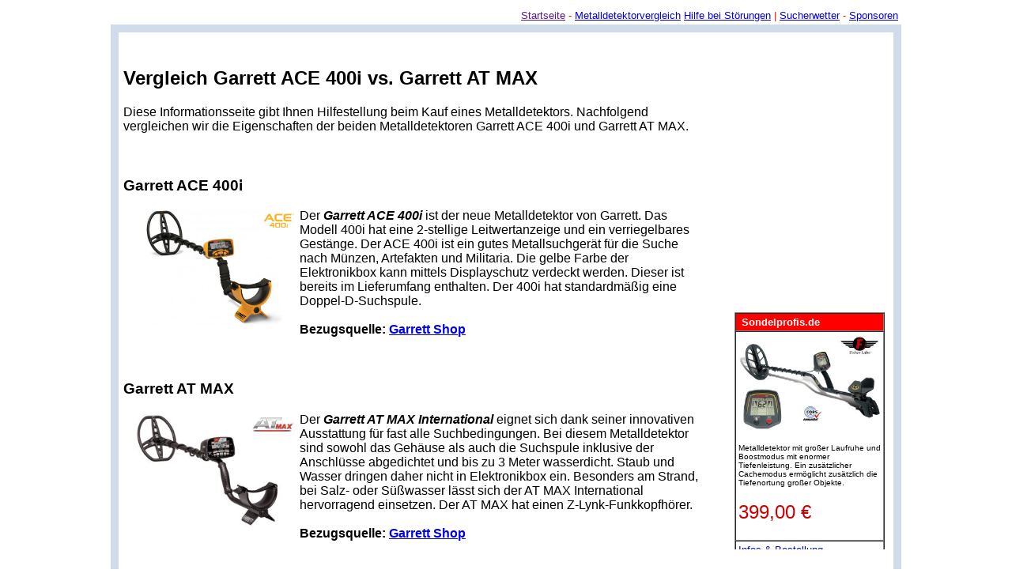

--- FILE ---
content_type: text/html
request_url: https://www.metalldetektorvergleich.de/vergleichstest_garrett-ace-400i_garrett-at-max
body_size: 3714
content:
<!doctype html public "-//W3C//DTD HTML 4.01 Transitional//EN">
<html dir="LTR" lang="de">
<head>
<title>Garrett ACE 400i vs. Garrett AT MAX Metalldetektorvergleich</title>
<meta http-equiv="Content-Type" content="text/html; charset=iso-8859-1">
   <meta name="description" content="Welchen Metalldetektor soll ich kaufen? Den Garrett ACE 400i oder den Garrett AT MAX? Wir geben Rat und Hilfe.">
   <meta name="keywords" content="Garrett ACE 400i,Garrett AT MAX,Garrett,Garrett,metalldetektorvergleich,metalldetektortest,kaufhilfe,Metalldetektor,Schatzsucher,Sondengänger">
   <meta name="author" content="Jens Diefenbach">
   <meta name="publisher" content="Jens Diefenbach">
   <meta name="copyright" content="Jens Diefenbach">
   <meta name="content-language" content="de">
   <meta name="DC.language" content="de">
   <meta name="revisit-after" content="5 days">
   <meta name="robots" content="index,follow">
   <meta name="googlebot" content="noarchive">


   <meta property="og:type" content="website"/>
   <meta property="og:image" content="https://www.metalldetektorvergleich.de/facebookstandardbild.jpg" />
   <meta property="og:title" content="Garrett ACE 400i vs. Garrett AT MAX Metalldetektorvergleich"/>
   <meta property="og:description" content="Welchen Metalldetektor soll ich kaufen? Den Garrett ACE 400i oder den Garrett AT MAX? Wir geben Rat und Hilfe."/>
   <meta property="og:site_name" content="Metalldetektorvergleich.de"/>

<script async src="https://pagead2.googlesyndication.com/pagead/js/adsbygoogle.js?client=ca-pub-1664979657353284"
     crossorigin="anonymous"></script>


</head>




<body text="#000000" >


<center>
<table cellpadding="2" cellspacing="2" class="moduletable" width="1000">
<tr>
<td align=left>

</TD>


<td align=right valign=bottom>
<font size=2 face="verdana,arial" color="#FF0000">
<a href="">Startseite</a> -
<a href="vergleich.pl?verzeichnis=metalldetektorvergleich">Metalldetektorvergleich</a>
<a href="vergleich.pl?seite=stoerungen">Hilfe bei Störungen</a>
 |
<a href="vergleich.pl?seite=wetter">Sucherwetter</a> -
<a href="vergleich.pl?seite=sponsoren">Sponsoren</a>


</TD>
</TR>
</TABLE>


<table cellspacing="0" cellpadding="6" border="0" width="1000" 
style="border-bottom: 10px #D0DCEC solid; border-right: 10px #D0DCEC
solid; border-left: 10px #D0DCEC solid; border-top: 10px #D0DCEC solid;"  >

<TR><TD>

<table width="100%" cellpadding="0" cellspacing="0" border="0">
<TR><TD width="760" valign=top>
<Br>
<font size=3 face="verdana,arial" color="#000000">
<H2>Vergleich Garrett ACE 400i vs. Garrett AT MAX</H2>
Diese Informationsseite gibt Ihnen Hilfestellung beim Kauf eines Metalldetektors. 
Nachfolgend vergleichen wir die Eigenschaften der beiden Metalldetektoren Garrett ACE 400i und
Garrett AT MAX. 

<BR><BR><BR>
<H3>Garrett ACE 400i</H3>
<img src="bilder/garrett_ace400i.jpg" align=left width=220 ALT="Garrett ACE 400i">

Der <STRONG><I>Garrett ACE 400i</I></STRONG> ist der neue Metalldetektor von Garrett. 
Das Modell 400i hat eine 2-stellige Leitwertanzeige und ein verriegelbares Gestänge. 
Der ACE 400i ist ein gutes Metallsuchgerät für die Suche nach Münzen, Artefakten und Militaria. 
Die gelbe Farbe der Elektronikbox kann mittels Displayschutz verdeckt werden. Dieser ist 
bereits im Lieferumfang enthalten. Der 400i hat standardmäßig eine Doppel-D-Suchspule.
<BR><BR>
<b>
Bezugsquelle: <a href="http://www.garrett-shop.de/shop.pl?product=show&id=metga40-a&link=Metalldetektorvergleich.de">Garrett Shop</a>
</b>





<BR><BR><BR>
<H3>Garrett AT MAX</H3>
<img src="bilder/garrett_at_max.jpg" align=left width=220 ALT="Garrett AT MAX">

Der <STRONG><I>Garrett AT MAX International</I></STRONG> eignet sich dank seiner innovativen Ausstattung für fast alle Suchbedingungen. 
Bei diesem Metalldetektor sind sowohl das Gehäuse als auch die Suchspule inklusive der Anschlüsse 
abgedichtet und bis zu 3 Meter wasserdicht. Staub und Wasser dringen daher nicht in Elektronikbox ein. Besonders am Strand, 
bei Salz- oder Süßwasser lässt sich der AT MAX International hervorragend einsetzen. Der AT MAX hat einen Z-Lynk-Funkkopfhörer.

<BR><BR>
<b>
Bezugsquelle: <a href="http://www.garrett-shop.de/shop.pl?product=show&id=metgatm-a&link=Metalldetektorvergleich.de">Garrett Shop</a>
</b>












<BR><BR><BR>
<H3>Preisvergleich</H3>
Der Garrett ACE 400i kostet etwa 420 € der Garrett AT MAX ca. 939 €. Die Preisdifferenz in Höhe von ca. 519 € zwischen beiden Metalldetektoren ist also schon merklich, entsprechend fallen sie in verschiedene Leistungsklassen.    
<BR><BR>
<TABLE border=0>
<TR>

<TD valign=bottom>
<CENTER>
420 €<BR>
<img src="balken.jpg" width="50" height="53">
</CENTER>
</TD>
<TD valign=bottom>
&nbsp;&nbsp;&nbsp;
</TD>


<TD valign=bottom>
<CENTER>
939 €<BR>

<img src="balken.jpg" width="50" height="120">
</CENTER>
</TD>
</TR>

<TR>
<TD>
<CENTER>
Garrett ACE 400i
</CENTER>
</TD>
<TD valign=bottom>
&nbsp;&nbsp;&nbsp;
</TD>
<TD>
<CENTER>
Garrett AT MAX
</CENTER>
</TD>
</TR>
</TABLE>








<BR><BR><BR>
<H3>Gewichtsvergleich</H3>
Das Gewicht eines Metalldetektors ist eine wichtige Kenngröße. Sie bestimmt letztendlich ob man
viele Sunden ermüdungsfrei suchen kann oder nicht. Detektoren unter 1,5 kg sind in der Regel kein Problem, 
ein höheres Gewicht ist hingegen weniger optimal.    
<BR><BR>
<TABLE border=0>
<TR>

<TD valign=bottom>
<CENTER>
1.32 Kg<BR>
<img src="balken.jpg" width="50" height="113">
</CENTER>
</TD>
<TD valign=bottom>
&nbsp;&nbsp;&nbsp;
</TD>


<TD valign=bottom>
<CENTER>
1.4 Kg<BR>

<img src="balken.jpg" width="50" height="120">
</CENTER>
</TD>
</TR>

<TR>
<TD>
<CENTER>
Garrett ACE 400i
</CENTER>
</TD>
<TD valign=bottom>
&nbsp;&nbsp;&nbsp;
</TD>
<TD>
<CENTER>
Garrett AT MAX
</CENTER>
</TD>
</TR>
</TABLE>



<BR><BR><BR>
<H3>Frequenzvergleich</H3>
Bei Metalldetektoren gilt die Regel, je höher die Suchfrequenz, desto höher die Kleinteileempfindlichkeit aber umso geringer die Endringtiefe.
Je niedriger die Frequenz umso tiefer geht ein Detektor auf größere Objekte. Allgemein gilt eine Frequenz zwischen 4 und 18 KHz als ideal für die Allroundsuche, da der Metalldetektor 
in diesem Bereich sowohl über eine gute Suchtiefe, als auch über eine ausreichende Kleinteileempfindlichkeit verfügt. 
Der Garrett ACE 400i hat eine Frequenz von 10.5 kHz, der Garrett AT MAX liegt bei 13.6 kHz. 

  
<BR><BR>
<TABLE border=0>
<TR>

<TD valign=bottom>
<CENTER>
10.5 kHz<BR>
<img src="balken.jpg" width="50" height="92">
</CENTER>
</TD>
<TD valign=bottom>
&nbsp;&nbsp;&nbsp;
</TD>


<TD valign=bottom>
<CENTER>
13.6 kHz<BR>

<img src="balken.jpg" width="50" height="120">
</CENTER>
</TD>
</TR>

<TR>
<TD>
<CENTER>
Garrett ACE 400i
</CENTER>
</TD>
<TD valign=bottom>
&nbsp;&nbsp;&nbsp;
</TD>
<TD>
<CENTER>
Garrett AT MAX
</CENTER>
</TD>
</TR>
</TABLE>

<BR>
Der Unterschied in der Frequenz in Höhe von ca. 3.10 kHz zwischen beiden Metalldetektoren hat einen mittleren Einfluss auf das Ortungsverhalten.














<BR><BR><BR>
<H3>Tiefenleistungsvergleich</H3>
Ein direkter Vergleich der Tiefenleistung ist bei Metalldetektoren nur schwer möglich. 
Je nach Boden reagiert ein Metalldetektor anders. Auf Basalt beispielsweise reduziert sich die
Eindringtiefe aufgrund der Bodenmineralisierung drastisch, während trockener Sandboden in der Regel die
größte Suchtiefe erlaubt. Sowohl der Garrett ACE 400i als auch der Garrett AT MAX sind Markengeräte, sodaß
man sich sicher sein kann, dass das jeweilige Gerät über eine gute Suchtiefe bezogen auf die Spulengöße und die Preisklasse verfügt.
Die Preisdifferenz in Höhe von ca. 519 € zwischen beiden Metalldetektoren drückt sich natürlich auch in der Suchtiefe aus.
<BR><BR>
Wenn Sie deutlich mehr Leistung aus ihrem Detektor herausholen möchten, ist dies über eine größere Spule möglich.


<BR><BR><BR>
<H3>Leistungssteigerung beim Garrett ACE 400i</H3>

<img src="bilder/cors_strike_metalldetektor_suchspule.jpg" align=left width=180 ALT="CORS Strike Metalldetektorspule">
Die Tiefenleistung des <STRONG><I>Garrett ACE 400i</I></STRONG> läßt sich durch die Verwendung einer speziellen CORS Strike 
Hochleistungsspule steigern. Diese Spule hat darüber hinaus eine größere Flächenabdeckung was in etwa zu einer
um das 1,5-fache höheren Fundrate führt.

<BR><BR>
<b>
Bezugsquelle: <a href="http://www.garrett-shop.de/shop.pl?product=show&id=cstrace-a&link=Metalldetektorvergleich.de">Garrett Shop</a>
</b>
<BR><BR>
<iframe width="640" height="360" src="https://www.youtube.com/embed/n9eUgWkxyIE?rel=0" frameborder="0" allowfullscreen></iframe>


<BR><BR><BR>
<H3>Leistungssteigerung beim Garrett AT MAX</H3>

<img src="bilder/cors_strike_metalldetektor_suchspule.jpg" align=left width=180 ALT="CORS Strike Metalldetektorspule">
Die Tiefenleistung des <STRONG><I>Garrett AT MAX International</I></STRONG> läßt sich durch die Verwendung einer speziellen CORS Strike 
Hochleistungsspule steigern. Diese Spule hat darüber hinaus eine größere Flächenabdeckung was in etwa zu einer
um das 1,5-fache höheren Fundrate führt.


<BR><BR>
<b>
Bezugsquelle: <a href="http://www.garrett-shop.de/shop.pl?product=show&id=cstratp-a&link=Metalldetektorvergleich.de">Garrett Shop</a>
</b>

<BR><BR><BR><BR><BR>
<H3>Videos über das Sondengehen</H3>
Dieses Video zeigt am Beispiel des <a href="https://www.metallsonde.com/shop.pl?product=show&id=meteurp-a&link=Metalldetektorvergleich.de">Eurotek PRO</a> wie eine Schatzsuche abläuft. 


<BR><BR> 

<iframe width="640" height="480" src="https://www.youtube.com/embed/8lHKUu6ZS8I?rel=0" frameborder="0" allowfullscreen></iframe>

<BR><BR>


<iframe width="640" height="480" src="https://www.youtube.com/embed/A_QtVhdJMrQ?rel=0" frameborder="0" allowfullscreen></iframe>
</CENTER>
<BR><BR>












<BR><BR>
</TD>

<TD width="240" align=right valign=top>
<Br>
<font size=2 face="verdana,arial" color="#FFFFFF">
<BR>

<iframe src="https://www.deus-shop.de/shop.pl?aktion=iframewerbung&format=hoch&breite=180&produkt=&kat1=metalldetektor&link=Metalldetektorvergleich.de-iframewerbung" style="width:200px;height:300px;" scrolling="no" marginwidth="0" marginheight="0" frameborder="0"></iframe>
<BR><BR>

<iframe src="https://www.sondelprofis.de/shop.pl?aktion=iframewerbung&format=hoch&breite=180&produkt=&kat1=metalldetektor&link=Metalldetektorvergleich.de-iframewerbung" style="width:200px;height:300px;" scrolling="no" marginwidth="0" marginheight="0" frameborder="0"></iframe>
<BR><BR>


</TD>

</TR>


</table>



</TD></TR>
</table>


<table cellpadding="2" cellspacing="2" class="moduletable" width="1000">
<tr>
<td align=left valign=bottom>
<font size=2 face="verdana,arial" color="#FFFFFF">
<a href="vergleich.pl?seite=impressum">Impressum</a>
<a href="vergleich.pl?seite=datenschutz">Datenschutz</a>
</TD>
</TR>
</TABLE>

<img src="https://monitor.schatzsuchen.de/monitor.pl?seite=Metalldetektorvergleich&ref=" border=0 width=1 height=1>

<BR><BR>QGP94RA<BR><BR>
</html>







--- FILE ---
content_type: text/html
request_url: https://www.sondelprofis.de/shop.pl?aktion=iframewerbung&format=hoch&breite=180&produkt=&kat1=metalldetektor&link=Metalldetektorvergleich.de-iframewerbung
body_size: 683
content:
<HTML>
<HEAD>
  <meta http-equiv="Content-Type" content="text/html; charset=iso-8859-1">
  <meta http-equiv="refresh" content="10; URL=https://www.sondelprofis.de/shop.pl?aktion=iframewerbung&format=hoch&breite=180&hgr=FFFFFF&border=1&delay=10&prod=&kat1=metalldetektor&kat2=&kat3=&link=Metalldetektorvergleich.de-iframewerbung">
</HEAD>

<body bgcolor="#FFFFFF">

<CENTER>
<TABLE  border=1 cellspacing="0" cellpadding="3" width=180 bgcolor=#FFFFFF>


<TR>
<TD bgcolor=#FF0000>
<Font face="Arial" color=#FFFFFF size=2>
<B>
<a href="https://www.sondelprofis.de/shop.pl?product=show&id=metfi75-a&link=Metalldetektorvergleich.de-iframewerbung@metfi75-a" target=_blank style="text-decoration:none"><FONT COLOR="#FFFFFF">&nbsp;Sondelprofis.de&nbsp;</font></a>
</B>
</TD>
</TR>



<TR>
<TD><a href="https://www.sondelprofis.de/shop.pl?product=show&id=metfi75-a&link=Metalldetektorvergleich.de-iframewerbung@metfi75-a" target=_blank><IMG SRC="https://www.sondelprofis.de/produktbilder/metfi75_metalldetektor_fisher_f75_vorschau.jpg" width=180 border=0></a>

<BR><BR>

<font face="Arial" size=1>

Metalldetektor mit gro&szlig;er Laufruhe und Boostmodus mit enormer Tiefenleistung. Ein zus&auml;tzlicher Cachemodus erm&ouml;glicht zus&auml;tzlich die Tiefenortung gro&szlig;er Objekte. </font>
<BR><BR>
<font face="Arial" size=5 color="CC0000">399,00 &#8364; </font>
</font>
<BR><BR>
</TD></TR>
<TR>
<TD>

<font face="Arial" size=2>
<a href="https://www.sondelprofis.de/shop.pl?product=show&id=metfi75-a&link=Metalldetektorvergleich.de-iframewerbung@metfi75-a" target=_blank>Infos & Bestellung...</a>
</font>
<BR>


</TD>
</tr>
</TABLE>

</CENTER>
</BODY>
</HTML>

--- FILE ---
content_type: text/html; charset=utf-8
request_url: https://www.google.com/recaptcha/api2/aframe
body_size: 268
content:
<!DOCTYPE HTML><html><head><meta http-equiv="content-type" content="text/html; charset=UTF-8"></head><body><script nonce="O5sBsGIrBw0nrsNURWNF8A">/** Anti-fraud and anti-abuse applications only. See google.com/recaptcha */ try{var clients={'sodar':'https://pagead2.googlesyndication.com/pagead/sodar?'};window.addEventListener("message",function(a){try{if(a.source===window.parent){var b=JSON.parse(a.data);var c=clients[b['id']];if(c){var d=document.createElement('img');d.src=c+b['params']+'&rc='+(localStorage.getItem("rc::a")?sessionStorage.getItem("rc::b"):"");window.document.body.appendChild(d);sessionStorage.setItem("rc::e",parseInt(sessionStorage.getItem("rc::e")||0)+1);localStorage.setItem("rc::h",'1768715521948');}}}catch(b){}});window.parent.postMessage("_grecaptcha_ready", "*");}catch(b){}</script></body></html>